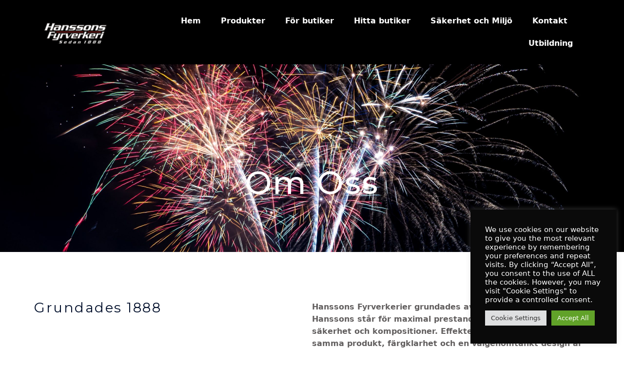

--- FILE ---
content_type: text/css
request_url: https://fyrverkerier.se/wp-content/uploads/elementor/css/post-31.css?ver=1766491199
body_size: 656
content:
.elementor-31 .elementor-element.elementor-element-5131a13e:not(.elementor-motion-effects-element-type-background), .elementor-31 .elementor-element.elementor-element-5131a13e > .elementor-motion-effects-container > .elementor-motion-effects-layer{background-color:#494949;background-image:url("https://fyrverkerier.se/wp-content/uploads/2021/05/elisha-terada-_b4ppn1Ssgw-unsplash-scaled.jpg");background-position:0px -116px;background-size:cover;}.elementor-31 .elementor-element.elementor-element-5131a13e > .elementor-background-overlay{background-color:transparent;background-image:linear-gradient(180deg, #000000 0%, #000000 100%);opacity:0.6;transition:background 0.3s, border-radius 0.3s, opacity 0.3s;}.elementor-31 .elementor-element.elementor-element-5131a13e{transition:background 0.3s, border 0.3s, border-radius 0.3s, box-shadow 0.3s;padding:200px 0px 100px 0px;}.elementor-31 .elementor-element.elementor-element-3d99e122{text-align:center;}.elementor-31 .elementor-element.elementor-element-3d99e122 .elementor-heading-title{letter-spacing:2.5px;color:#FFFFFF;}.elementor-31 .elementor-element.elementor-element-40177ae0{padding:100px 0px 100px 0px;}.elementor-31 .elementor-element.elementor-element-44ce5982{font-weight:bold;}.elementor-31 .elementor-element.elementor-element-e56ab06{font-size:18px;}body.elementor-page-31:not(.elementor-motion-effects-element-type-background), body.elementor-page-31 > .elementor-motion-effects-container > .elementor-motion-effects-layer{background-color:#ffffff;}@media(max-width:1024px){.elementor-31 .elementor-element.elementor-element-5131a13e:not(.elementor-motion-effects-element-type-background), .elementor-31 .elementor-element.elementor-element-5131a13e > .elementor-motion-effects-container > .elementor-motion-effects-layer{background-position:0px 0px;}.elementor-31 .elementor-element.elementor-element-5131a13e{padding:140px 80px 80px 80px;}.elementor-31 .elementor-element.elementor-element-3d99e122 .elementor-heading-title{font-size:40px;}.elementor-31 .elementor-element.elementor-element-40177ae0{padding:50px 50px 50px 50px;}.elementor-31 .elementor-element.elementor-element-48096891 > .elementor-element-populated{padding:30px 0px 0px 0px;}}@media(max-width:767px){.elementor-31 .elementor-element.elementor-element-5131a13e:not(.elementor-motion-effects-element-type-background), .elementor-31 .elementor-element.elementor-element-5131a13e > .elementor-motion-effects-container > .elementor-motion-effects-layer{background-position:0px 0px;}.elementor-31 .elementor-element.elementor-element-3d99e122 .elementor-heading-title{font-size:26px;}.elementor-31 .elementor-element.elementor-element-40177ae0{padding:50px 30px 50px 30px;}}@media(min-width:768px){.elementor-31 .elementor-element.elementor-element-2828f573{width:50%;}.elementor-31 .elementor-element.elementor-element-48096891{width:50%;}}@media(max-width:1024px) and (min-width:768px){.elementor-31 .elementor-element.elementor-element-2828f573{width:100%;}.elementor-31 .elementor-element.elementor-element-48096891{width:100%;}}@media(min-width:1025px){.elementor-31 .elementor-element.elementor-element-5131a13e:not(.elementor-motion-effects-element-type-background), .elementor-31 .elementor-element.elementor-element-5131a13e > .elementor-motion-effects-container > .elementor-motion-effects-layer{background-attachment:fixed;}}

--- FILE ---
content_type: text/css
request_url: https://fyrverkerier.se/wp-content/uploads/elementor/css/post-316.css?ver=1766425337
body_size: 1034
content:
.elementor-316 .elementor-element.elementor-element-cf8beb6:not(.elementor-motion-effects-element-type-background), .elementor-316 .elementor-element.elementor-element-cf8beb6 > .elementor-motion-effects-container > .elementor-motion-effects-layer{background-color:#000000;}.elementor-316 .elementor-element.elementor-element-cf8beb6{transition:background 0.3s, border 0.3s, border-radius 0.3s, box-shadow 0.3s;}.elementor-316 .elementor-element.elementor-element-cf8beb6 > .elementor-background-overlay{transition:background 0.3s, border-radius 0.3s, opacity 0.3s;}.elementor-316 .elementor-element.elementor-element-aa85dff > .elementor-container > .elementor-column > .elementor-widget-wrap{align-content:center;align-items:center;}.elementor-316 .elementor-element.elementor-element-238aef5{text-align:left;}.elementor-316 .elementor-element.elementor-element-238aef5 img{width:100%;}.elementor-316 .elementor-element.elementor-element-b1fc580 .menu-item a.hfe-menu-item{padding-left:15px;padding-right:15px;}.elementor-316 .elementor-element.elementor-element-b1fc580 .menu-item a.hfe-sub-menu-item{padding-left:calc( 15px + 20px );padding-right:15px;}.elementor-316 .elementor-element.elementor-element-b1fc580 .hfe-nav-menu__layout-vertical .menu-item ul ul a.hfe-sub-menu-item{padding-left:calc( 15px + 40px );padding-right:15px;}.elementor-316 .elementor-element.elementor-element-b1fc580 .hfe-nav-menu__layout-vertical .menu-item ul ul ul a.hfe-sub-menu-item{padding-left:calc( 15px + 60px );padding-right:15px;}.elementor-316 .elementor-element.elementor-element-b1fc580 .hfe-nav-menu__layout-vertical .menu-item ul ul ul ul a.hfe-sub-menu-item{padding-left:calc( 15px + 80px );padding-right:15px;}.elementor-316 .elementor-element.elementor-element-b1fc580 .menu-item a.hfe-menu-item, .elementor-316 .elementor-element.elementor-element-b1fc580 .menu-item a.hfe-sub-menu-item{padding-top:15px;padding-bottom:15px;}body:not(.rtl) .elementor-316 .elementor-element.elementor-element-b1fc580 .hfe-nav-menu__layout-horizontal .hfe-nav-menu > li.menu-item:not(:last-child){margin-right:11px;}body.rtl .elementor-316 .elementor-element.elementor-element-b1fc580 .hfe-nav-menu__layout-horizontal .hfe-nav-menu > li.menu-item:not(:last-child){margin-left:11px;}.elementor-316 .elementor-element.elementor-element-b1fc580 nav:not(.hfe-nav-menu__layout-horizontal) .hfe-nav-menu > li.menu-item:not(:last-child){margin-bottom:11px;}.elementor-316 .elementor-element.elementor-element-b1fc580 ul.sub-menu{width:220px;}.elementor-316 .elementor-element.elementor-element-b1fc580 .sub-menu a.hfe-sub-menu-item,
						 .elementor-316 .elementor-element.elementor-element-b1fc580 nav.hfe-dropdown li a.hfe-menu-item,
						 .elementor-316 .elementor-element.elementor-element-b1fc580 nav.hfe-dropdown li a.hfe-sub-menu-item,
						 .elementor-316 .elementor-element.elementor-element-b1fc580 nav.hfe-dropdown-expandible li a.hfe-menu-item,
						 .elementor-316 .elementor-element.elementor-element-b1fc580 nav.hfe-dropdown-expandible li a.hfe-sub-menu-item{padding-top:15px;padding-bottom:15px;}.elementor-316 .elementor-element.elementor-element-b1fc580 .hfe-nav-menu__toggle{margin-left:auto;}.elementor-316 .elementor-element.elementor-element-b1fc580 a.hfe-menu-item, .elementor-316 .elementor-element.elementor-element-b1fc580 a.hfe-sub-menu-item{font-weight:bold;}.elementor-316 .elementor-element.elementor-element-b1fc580 .menu-item a.hfe-menu-item, .elementor-316 .elementor-element.elementor-element-b1fc580 .sub-menu a.hfe-sub-menu-item{color:#FFFFFF;}.elementor-316 .elementor-element.elementor-element-b1fc580 .menu-item a.hfe-menu-item:hover,
								.elementor-316 .elementor-element.elementor-element-b1fc580 .sub-menu a.hfe-sub-menu-item:hover,
								.elementor-316 .elementor-element.elementor-element-b1fc580 .menu-item.current-menu-item a.hfe-menu-item,
								.elementor-316 .elementor-element.elementor-element-b1fc580 .menu-item a.hfe-menu-item.highlighted,
								.elementor-316 .elementor-element.elementor-element-b1fc580 .menu-item a.hfe-menu-item:focus{color:#F0F0F0;}.elementor-316 .elementor-element.elementor-element-b1fc580 .hfe-nav-menu-layout:not(.hfe-pointer__framed) .menu-item.parent a.hfe-menu-item:before,
								.elementor-316 .elementor-element.elementor-element-b1fc580 .hfe-nav-menu-layout:not(.hfe-pointer__framed) .menu-item.parent a.hfe-menu-item:after{background-color:#FFFFFF;}.elementor-316 .elementor-element.elementor-element-b1fc580 .hfe-nav-menu-layout:not(.hfe-pointer__framed) .menu-item.parent .sub-menu .hfe-has-submenu-container a:after{background-color:unset;}.elementor-316 .elementor-element.elementor-element-b1fc580 .hfe-pointer__framed .menu-item.parent a.hfe-menu-item:before,
								.elementor-316 .elementor-element.elementor-element-b1fc580 .hfe-pointer__framed .menu-item.parent a.hfe-menu-item:after{border-color:#FFFFFF;}.elementor-316 .elementor-element.elementor-element-b1fc580 .menu-item.current-menu-item a.hfe-menu-item,
								.elementor-316 .elementor-element.elementor-element-b1fc580 .menu-item.current-menu-ancestor a.hfe-menu-item{color:#FFFFFF;}.elementor-316 .elementor-element.elementor-element-b1fc580 .sub-menu,
								.elementor-316 .elementor-element.elementor-element-b1fc580 nav.hfe-dropdown,
								.elementor-316 .elementor-element.elementor-element-b1fc580 nav.hfe-dropdown-expandible,
								.elementor-316 .elementor-element.elementor-element-b1fc580 nav.hfe-dropdown .menu-item a.hfe-menu-item,
								.elementor-316 .elementor-element.elementor-element-b1fc580 nav.hfe-dropdown .menu-item a.hfe-sub-menu-item{background-color:#000000;}.elementor-316 .elementor-element.elementor-element-b1fc580 .sub-menu li.menu-item:not(:last-child),
						.elementor-316 .elementor-element.elementor-element-b1fc580 nav.hfe-dropdown li.menu-item:not(:last-child),
						.elementor-316 .elementor-element.elementor-element-b1fc580 nav.hfe-dropdown-expandible li.menu-item:not(:last-child){border-bottom-style:solid;border-bottom-color:#c4c4c4;border-bottom-width:1px;}.elementor-316 .elementor-element.elementor-element-b1fc580 div.hfe-nav-menu-icon{color:#FFFFFF;}.elementor-316 .elementor-element.elementor-element-b1fc580 div.hfe-nav-menu-icon svg{fill:#FFFFFF;}@media(max-width:1024px){.elementor-316 .elementor-element.elementor-element-238aef5 img{width:87%;}body:not(.rtl) .elementor-316 .elementor-element.elementor-element-b1fc580.hfe-nav-menu__breakpoint-tablet .hfe-nav-menu__layout-horizontal .hfe-nav-menu > li.menu-item:not(:last-child){margin-right:0px;}body .elementor-316 .elementor-element.elementor-element-b1fc580 nav.hfe-nav-menu__layout-vertical .hfe-nav-menu > li.menu-item:not(:last-child){margin-bottom:0px;}.elementor-316 .elementor-element.elementor-element-b1fc580 nav.hfe-nav-menu__layout-horizontal:not(.hfe-dropdown) ul.sub-menu, .elementor-316 .elementor-element.elementor-element-b1fc580 nav.hfe-nav-menu__layout-expandible.menu-is-active, .elementor-316 .elementor-element.elementor-element-b1fc580 nav.hfe-nav-menu__layout-vertical:not(.hfe-dropdown) ul.sub-menu{margin-top:25px;}.elementor-316 .elementor-element.elementor-element-b1fc580 .hfe-dropdown.menu-is-active{margin-top:25px;}}@media(min-width:768px){.elementor-316 .elementor-element.elementor-element-9baad74{width:100%;}.elementor-316 .elementor-element.elementor-element-6bf2d4b{width:21.607%;}.elementor-316 .elementor-element.elementor-element-44106ed{width:78.393%;}}@media(max-width:767px){.elementor-316 .elementor-element.elementor-element-6bf2d4b{width:72%;}.elementor-316 .elementor-element.elementor-element-238aef5{text-align:left;}.elementor-316 .elementor-element.elementor-element-238aef5 img{width:100%;}.elementor-316 .elementor-element.elementor-element-44106ed{width:28%;}body:not(.rtl) .elementor-316 .elementor-element.elementor-element-b1fc580.hfe-nav-menu__breakpoint-mobile .hfe-nav-menu__layout-horizontal .hfe-nav-menu > li.menu-item:not(:last-child){margin-right:0px;}body .elementor-316 .elementor-element.elementor-element-b1fc580 nav.hfe-nav-menu__layout-vertical .hfe-nav-menu > li.menu-item:not(:last-child){margin-bottom:0px;}.elementor-316 .elementor-element.elementor-element-b1fc580 nav.hfe-nav-menu__layout-horizontal:not(.hfe-dropdown) ul.sub-menu, .elementor-316 .elementor-element.elementor-element-b1fc580 nav.hfe-nav-menu__layout-expandible.menu-is-active, .elementor-316 .elementor-element.elementor-element-b1fc580 nav.hfe-nav-menu__layout-vertical:not(.hfe-dropdown) ul.sub-menu{margin-top:24px;}.elementor-316 .elementor-element.elementor-element-b1fc580 .hfe-dropdown.menu-is-active{margin-top:24px;}}

--- FILE ---
content_type: text/css
request_url: https://fyrverkerier.se/wp-content/uploads/elementor/css/post-375.css?ver=1766425337
body_size: 902
content:
.elementor-375 .elementor-element.elementor-element-2ac0b736 > .elementor-container > .elementor-column > .elementor-widget-wrap{align-content:flex-start;align-items:flex-start;}.elementor-375 .elementor-element.elementor-element-2ac0b736:not(.elementor-motion-effects-element-type-background), .elementor-375 .elementor-element.elementor-element-2ac0b736 > .elementor-motion-effects-container > .elementor-motion-effects-layer{background-color:#000000;}.elementor-375 .elementor-element.elementor-element-2ac0b736 > .elementor-container{min-height:400px;}.elementor-375 .elementor-element.elementor-element-2ac0b736{transition:background 0.3s, border 0.3s, border-radius 0.3s, box-shadow 0.3s;}.elementor-375 .elementor-element.elementor-element-2ac0b736 > .elementor-background-overlay{transition:background 0.3s, border-radius 0.3s, opacity 0.3s;}.elementor-bc-flex-widget .elementor-375 .elementor-element.elementor-element-69815207.elementor-column .elementor-widget-wrap{align-items:center;}.elementor-375 .elementor-element.elementor-element-69815207.elementor-column.elementor-element[data-element_type="column"] > .elementor-widget-wrap.elementor-element-populated{align-content:center;align-items:center;}.elementor-375 .elementor-element.elementor-element-23ddd61d .menu-item a.hfe-menu-item{padding-left:15px;padding-right:15px;}.elementor-375 .elementor-element.elementor-element-23ddd61d .menu-item a.hfe-sub-menu-item{padding-left:calc( 15px + 20px );padding-right:15px;}.elementor-375 .elementor-element.elementor-element-23ddd61d .hfe-nav-menu__layout-vertical .menu-item ul ul a.hfe-sub-menu-item{padding-left:calc( 15px + 40px );padding-right:15px;}.elementor-375 .elementor-element.elementor-element-23ddd61d .hfe-nav-menu__layout-vertical .menu-item ul ul ul a.hfe-sub-menu-item{padding-left:calc( 15px + 60px );padding-right:15px;}.elementor-375 .elementor-element.elementor-element-23ddd61d .hfe-nav-menu__layout-vertical .menu-item ul ul ul ul a.hfe-sub-menu-item{padding-left:calc( 15px + 80px );padding-right:15px;}.elementor-375 .elementor-element.elementor-element-23ddd61d .menu-item a.hfe-menu-item, .elementor-375 .elementor-element.elementor-element-23ddd61d .menu-item a.hfe-sub-menu-item{padding-top:15px;padding-bottom:15px;}.elementor-375 .elementor-element.elementor-element-23ddd61d .sub-menu a.hfe-sub-menu-item,
						 .elementor-375 .elementor-element.elementor-element-23ddd61d nav.hfe-dropdown li a.hfe-menu-item,
						 .elementor-375 .elementor-element.elementor-element-23ddd61d nav.hfe-dropdown li a.hfe-sub-menu-item,
						 .elementor-375 .elementor-element.elementor-element-23ddd61d nav.hfe-dropdown-expandible li a.hfe-menu-item,
						 .elementor-375 .elementor-element.elementor-element-23ddd61d nav.hfe-dropdown-expandible li a.hfe-sub-menu-item{padding-top:15px;padding-bottom:15px;}.elementor-375 .elementor-element.elementor-element-23ddd61d a.hfe-menu-item, .elementor-375 .elementor-element.elementor-element-23ddd61d a.hfe-sub-menu-item{font-size:14px;font-weight:bold;}.elementor-375 .elementor-element.elementor-element-23ddd61d .menu-item a.hfe-menu-item, .elementor-375 .elementor-element.elementor-element-23ddd61d .sub-menu a.hfe-sub-menu-item{color:#FFFFFF;}.elementor-375 .elementor-element.elementor-element-23ddd61d .menu-item a.hfe-menu-item:hover,
								.elementor-375 .elementor-element.elementor-element-23ddd61d .sub-menu a.hfe-sub-menu-item:hover,
								.elementor-375 .elementor-element.elementor-element-23ddd61d .menu-item.current-menu-item a.hfe-menu-item,
								.elementor-375 .elementor-element.elementor-element-23ddd61d .menu-item a.hfe-menu-item.highlighted,
								.elementor-375 .elementor-element.elementor-element-23ddd61d .menu-item a.hfe-menu-item:focus{color:#D7D7D7;}.elementor-375 .elementor-element.elementor-element-23ddd61d .sub-menu,
								.elementor-375 .elementor-element.elementor-element-23ddd61d nav.hfe-dropdown,
								.elementor-375 .elementor-element.elementor-element-23ddd61d nav.hfe-dropdown-expandible,
								.elementor-375 .elementor-element.elementor-element-23ddd61d nav.hfe-dropdown .menu-item a.hfe-menu-item,
								.elementor-375 .elementor-element.elementor-element-23ddd61d nav.hfe-dropdown .menu-item a.hfe-sub-menu-item{background-color:#fff;}.elementor-375 .elementor-element.elementor-element-23ddd61d .sub-menu li.menu-item:not(:last-child),
						.elementor-375 .elementor-element.elementor-element-23ddd61d nav.hfe-dropdown li.menu-item:not(:last-child),
						.elementor-375 .elementor-element.elementor-element-23ddd61d nav.hfe-dropdown-expandible li.menu-item:not(:last-child){border-bottom-style:solid;border-bottom-color:#c4c4c4;border-bottom-width:1px;}.elementor-375 .elementor-element.elementor-element-a47a9f8{text-align:center;}.elementor-375 .elementor-element.elementor-element-a47a9f8 img{width:100%;}.elementor-375 .elementor-element.elementor-element-286951ec{--grid-template-columns:repeat(0, auto);--icon-size:20px;--grid-column-gap:17px;--grid-row-gap:0px;}.elementor-375 .elementor-element.elementor-element-286951ec .elementor-widget-container{text-align:center;}.elementor-375 .elementor-element.elementor-element-286951ec .elementor-social-icon{background-color:#000000;--icon-padding:0.4em;}.elementor-375 .elementor-element.elementor-element-286951ec .elementor-social-icon:hover{background-color:#000000;}.elementor-375 .elementor-element.elementor-element-286951ec .elementor-social-icon:hover i{color:#B3B3B3;}.elementor-375 .elementor-element.elementor-element-286951ec .elementor-social-icon:hover svg{fill:#B3B3B3;}.elementor-375 .elementor-element.elementor-element-17c745a5{text-align:center;font-size:11px;}@media(max-width:767px){.elementor-375 .elementor-element.elementor-element-a47a9f8 > .elementor-widget-container{margin:0px 0px 0px 0px;padding:0px 0px 0px 0px;}}@media(min-width:768px){.elementor-375 .elementor-element.elementor-element-3666265a{width:100%;}}